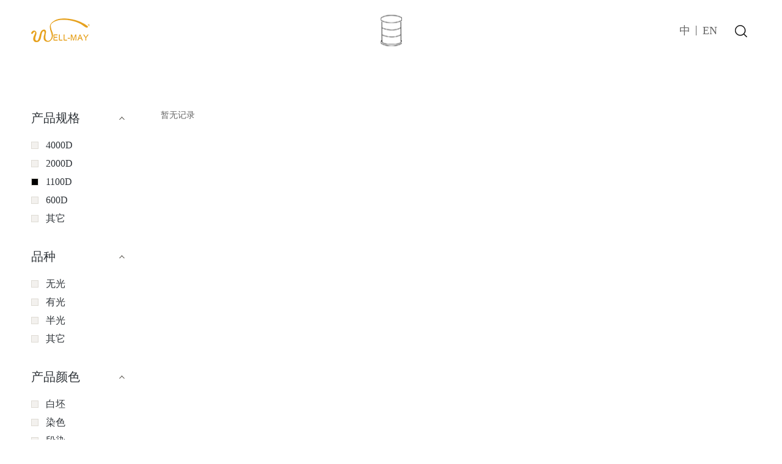

--- FILE ---
content_type: text/html; charset=utf-8
request_url: http://wellmay.com/products/list.aspx?s=2&v=&c=&p=19
body_size: 4324
content:
<!DOCTYPE html>
<html>
<head>

 
 
<meta charset="utf-8" />
<meta http-equiv="X-UA-Compatible" content="IE=edge,chrome=1" />
<meta name="viewport" content="width=device-width, initial-scale=1">
               <!--
                                                               (0 0)
                                           +=============oOO====(_)================+
                                           |   Powered By wanhu - www.wanhu.com.cn |
                                           |   Tel:400-888-0035  020-85575672      |
                                           |   Creation:2026.01.21                 |
                                           |   ezEip v5.3.0(0649)                  |
                                           +==========================oOO==========+
                                                              |__|__|
                                                               || ||
                                                              ooO Ooo
                                        -->                                        
<meta name="Author" content="万户网络设计制作" />
<title>上海巍迈实业有限公司</title>
<meta name="keywords" content="上海巍迈实业有限公司" />
<meta name="description" content="上海巍迈实业有限公司" />
<link href="/editor/editor.css" rel="stylesheet" type="text/css"/>

<link rel="stylesheet" type="text/css" href="/cn/css/responsive.css" />
<link rel="stylesheet" type="text/css" href="/cn/css/style.css" />
<script type="text/javascript" src="/cn/js/jquery-1.10.2.min.js"></script>
<script type="text/javascript" src="/cn/js/jquery.bxslider.js"></script>
<script type="text/javascript" src="/cn/js/a.whir.search.js"></script>
<!--[if lt IE 9]>
<script type="text/javascript" src="/cn/js/respond.js"></script>
<script type="text/javascript" src="/cn/js/html5shiv.v3.72.min.js"></script>
<![endif]-->



</head>
<body>
<!--top start-->
 
 
<!--Top002474开始-->
<div class="Top002474">
  <header class="auto">
    <div class="menu"><i></i></div>
    
    <div class="logo"><a href='/index.aspx'><img src="/uploadfiles/logo/Top002474-logo.png?VG9wMDAyNDc0LWxvZ28ucG5n" /></a></div>
    

    <div class="menu_right clearfix">
      <ul class="ul">
        <li><a href='/index.aspx'>中</a></li>
        <li><a href='/en/index.aspx'>EN</a></li>
      </ul>
      <dl>
        <dt></dt>
        <dd class="search"> 
          <!--search-->
          <input type="text" class="text" id="TopKey" value="" >
          <a id="TopBtn" class="btn" href="javascript:void(0);"></a> 
          <!--search end--> 
        </dd>
      </dl>
    </div>
  </header>
  <nav class="clearfix auto auto_1400">
  
   <ul class="ul"  id="m2">
      <ol>
        <a href='/introductiontotheai/index.aspx'>关于巍迈</a>
      </ol>
       <li id="m3"><a href='/introductiontotheai/index.aspx'>巍迈简介</a></li>
       <li id="m4"><a href='/brandintroduction/list.aspx'>品牌</a></li>
       
    </ul>
    <ul class="ul"  id="m5">
      <ol>
        <a href='/productintroduction/index.aspx'>产品中心</a>
      </ol>
       <li id="m6"><a href='/productintroduction/index.aspx'>产品介绍及应用</a></li>
       <li id="m8"><a href='/products/list.aspx'>产品</a></li>
       
    </ul>
    <ul class="ul"  id="m9">
      <ol>
        <a href='/news/list.aspx?lcid=6'>新闻中心</a>
      </ol>
       
    </ul>
    <ul class="ul"  id="m10">
      <ol>
        <a href='/contactus/index.aspx'>联系我们</a>
      </ol>
       
    </ul>
    <ul class="ul"  id="m11">
      <ol>
        <a href='/legalnotice/index.aspx'>法律声明</a>
      </ol>
       
    </ul>
    <ul class="ul"  id="m12">
      <ol>
        <a href='/linksht/index.aspx'>友情链接</a>
      </ol>
       
    </ul>
    
        
  </nav>
  <script>
	  
	  
$(function(){
     //获取浏览器宽度
     var _width = $(window).width(); 
     if(_width > 640){

   $(".Top002474 .menu").mouseover(function(e) {
     $(".Top002474 nav").slideToggle();
	  if($(this).find("i").hasClass("open")){
		   $(this).find("i").removeClass("open");
		  }else{
		   $(this).find("i").addClass("open");
		   }
    });
	 $(".Top002474 nav").mouseleave(function(e) {  
		 $(".Top002474 .menu").find("i").removeClass("open")
		 $(".Top002474 nav").slideToggle();
	 });	 
		 
     }else{

   $(".Top002474 .menu").click(function(e) {
     $(".Top002474 nav").slideToggle();
	  if($(this).find("i").hasClass("open")){
		   $(this).find("i").removeClass("open");
		  }else{
		   $(this).find("i").addClass("open");
		   }
    });
		 
		 
	 }	 
});
	  
	  
	  
	//搜索
   $(".Top002474 .menu_right dl").hover(function(e) {
		   $(".Top002474 .search").addClass("show_s");
	},function(){
		$(".Top002474 .search").removeClass("show_s");
		});
	
		$("#TopBtn").jqSearch({
						TxtVal: "输入关键词搜索",
						KeyTxt1: "输入关键词搜索！",
						KeyTxt2: "输入的关键词字数不要过多！",
						KeyTxt3: "您输入的内容存在特殊字符！",
						KeyId: "TopKey", //输入框id
						KeyUrl: "/search/list.aspx", //跳转链接
						KeyHref: "key", //链接传值
						Static: false //是否静态站
	});
	  


	

	//滚动后
$(window).scroll(function(e) {
    var Top002474_istop=$(document).scrollTop()
	if(Top002474_istop>0){
		  $(".Top002474").addClass("Top002474_fixed");
		}else{
		  $(".Top002474").removeClass("Top002474_fixed")
			}
});
	  
	  
  </script> 
</div>
<!--Top002474结束--> 


<!--top end--> 




<!--网页主体部分 开始-->
<section class="content">


<div class="auto product">
<div class="w13 fl"> 
<!--Menu000371开始-->
<div class="Menu000371" data-role="part">
	<ul class="ul">
		<li class="one clearfix">
		<h4>产品规格</h4>
        <ol>
            
                <li><a id="nav4" href="/products/list.aspx?s=4&v=&c=&p=19">4000D</a></li>
             
                <li><a id="nav3" href="/products/list.aspx?s=3&v=&c=&p=19">2000D</a></li>
             
                <li><a id="nav2" href="/products/list.aspx?s=2&v=&c=&p=19">1100D</a></li>
             
                <li><a id="nav1" href="/products/list.aspx?s=1&v=&c=&p=19">600D</a></li>
             
                <li><a id="nav16" href="/products/list.aspx?s=16&v=&c=&p=19">其它</a></li>
             
        </ol>
		</li>
		<li class="one clearfix">
		<h4>品种</h4>
			<ol>
                
                    <li><a id="nav6" href="/products/list.aspx?s=2&v=6&c=&p=19">无光</a></li>
                
                    <li><a id="nav7" href="/products/list.aspx?s=2&v=7&c=&p=19">有光</a></li>
                
                    <li><a id="nav5" href="/products/list.aspx?s=2&v=5&c=&p=19">半光</a></li>
                
                    <li><a id="nav17" href="/products/list.aspx?s=2&v=17&c=&p=19">其它</a></li>
                
			</ol>
		</li>
		<li class="one clearfix">
		<h4>产品颜色</h4>
			<ol>
                
                    <li><a id="nav9" href="/products/list.aspx?s=2&v=&c=9&p=19">白坯</a></li>
                
                    <li><a id="nav8" href="/products/list.aspx?s=2&v=&c=8&p=19">染色</a></li>
                
                    <li><a id="nav14" href="/products/list.aspx?s=2&v=&c=14&p=19">段染</a></li>
                
                    <li><a id="nav18" href="/products/list.aspx?s=2&v=&c=18&p=19">其它</a></li>
                
			</ol>
		</li>
		<li class="one clearfix">
		<h4>包装方式</h4>
			<ol>
                
                    <li><a id="nav10" href="/products/list.aspx?s=2&v=&c=&p=10">绞装</a></li>
                
                    <li><a id="nav11" href="/products/list.aspx?s=2&v=&c=&p=11">筒装</a></li>
                
                    <li><a id="nav19" href="/products/list.aspx?s=2&v=&c=&p=19">其它</a></li>
                
			</ol>
		</li>
	</ul>
<script type="text/javascript">
    $(".Menu000371 li").each(function() {
        $(this).find(" h4").click(function(e) {
           $(this).next(".Menu000371 ol").stop(true,true).slideToggle()//.slideDown(300);
		   if($(this).hasClass("on")){
			   $(this).removeClass("on"); 
			     }else{
		       $(this).addClass("on");
		      }
		   $(this).parent(".Menu000371 li").siblings().find(".Menu000371 ol").stop(true,true).slideUp();
		   $(this).parent(".Menu000371 li").siblings().find("h4").removeClass("select"); 
        });
    });
</script> 
</div>
    <!--Menu000371结束--> 
</div>
 
 
 
 
 
<div class="w82 fr">

<!--PicList002045开始-->
<div class="PicList002045 PicList002046">
    <ul class="ul clearfix">
     暂无记录  
    </ul>
  <!--[if lt IE 9]>
<script>
      $(".PicList002045 li").each(function (i, item) {
          if (Number(i + 1) % 3 == 0) {
              $(this).addClass("end");
          }
      });
</script>
<![endif]--> 
</div>
<!--PicList002045结束-->





</div>
<div class="clear"></div>
</div>



</section>
<!--网页主体部分 结束--> 
    <script>

        $("#nav2").parent().addClass("aon");
        $("#nav0").parent().addClass("aon");
        $("#nav0").parent().addClass("aon");
        $("#nav19").parent().addClass("aon");


    </script>
<!--底部 开始--> 
 
 
<!-- Bottom002370 Start -->
<div class="Bottom002370">
  <div class="bottom">
    <div class="auto clearfix">
      <nav>
       <div class="clearfix">
        <ul class="ul daohan clearfix">
          <li><a href='/introductiontotheai/index.aspx'>关于巍迈</a></li>
          <li><a href='/news/list.aspx'>新闻中心</a></li>
          <li><a href='/legalnotice/index.aspx'>法律声明</a></li>
          <li><a href='/productintroduction/index.aspx'>产品中心</a></li>
          <li><a href='/contactus/index.aspx'>联系我们</a></li>
          <li><a href='/linksht/index.aspx'>友情链接</a></li>
        </ul>
        <div class="bdsharebuttonbox">
         <dl class="dl">
           
           <dd><a href='https://www.instagram.com/ispie_raffia/' target="_blank"></a></dd>
           <dd><a href='https://shop171722641.taobao.com/?spm=a230r.7195193.1997079397.29.6b043045FYNEdr' target="_blank"></a></dd>
           <dd><a href='https://www.facebook.com/ispieyarn/'  target="_blank"></a></dd>
           <dd><a href="javascript:;" class="wx1"></a></dd>
           
           <script>
	       $(function(){
		   $(".Bottom002370 .bdsharebuttonbox dd .wx1").on('click',function(){
			$("#ewm1").show();
		   });
        	})
           </script>

         </dl>
        </div>
        </div>
        <p class="banquan">
        Copyright © 2019 上海巍迈实业有限公司 All Rights Reserved.<br>
        <a id="icp_record" href="http://www.beian.miit.gov.cn/" target="_blank" ></a>
        </p>
      </nav>
      
      <div class="QRcode"> <img src="/uploadfiles/image/Bottom002370-logo.png?Qm90dG9tMDAyMzcwLWxvZ28ucG5n"/></div>
      <div class="contact">
         <p>021-58380988</p><br/>
         <p>sale@wellmay.com</p><br/>
         <p>上海市浦东新区川沙王桥路999号1015D</p>
      </div>
      
    </div>
  </div>
</div>
<!-- Bottom002370 End -->



<div id="ewm1">
	<a href="javascript:;" class="closeBtn"></a>
	<img src="/uploadfiles/2019/08/20190802095959060.jpg?5YWs5LyX5Y+3LmpwZw==">
	<p>扫一扫，立即关注</p>
<script>
	$(function(){
		$("#ewm1 .closeBtn").on('click',function(){
			$("#ewm1").hide();
		});
	})
</script>
</div>




<script type="text/javascript">
//整站无图处理
 jQuery.each(jQuery("img"), function (i, n) { jQuery(n).error(function () { n.src = '/uploadfiles/nopic.jpg'; }); n.src = n.src; });
</script>



<!--底部 结束-->



</body>
</html>

--- FILE ---
content_type: text/css
request_url: http://wellmay.com/cn/css/style.css
body_size: 10565
content:


/*Top002474 */
.Top002474{  color:#ede7df; font-size:18px;position: fixed; width: 100%; top: 0; left: 0; z-index:999;}
.Top002474 header{ position:relative; padding:0 4%; }
.Top002474 .menu,
.Top002474 .menu i,
.Top002474 .menu_right{ position:absolute; top:50%;}
.Top002474 .menu,
.Top002474 .menu i {-ms-transform: translateY(-50%);
    -webkit-transform: translateY(-50%);
    -moz-transform: translateY(-50%);
    transform: translateY(-50%);}
.Top002474 .menu{ left:50%; margin:0;  cursor:pointer;}
.Top002474 .menu i{height:51px; width:35px; background: url(../images/Top002474-menu.png) center no-repeat; margin-left: -17.5px;}
.Top002474 .menu i.open{background: url(../images/Top002474-menu_hover.png) center no-repeat;}
.Top002474 .menu_right{ right:4%; margin-top:-16px;}
.Top002474 .logo{  padding:30px 0;}
.Top002474 .logo img{ max-width:35%;}
.Top002474 nav{ padding:2%  5%;display:none;  background: rgba(247, 247, 247, 0.95); box-shadow:0 4px 5px rgba(0,0,0,0.1); border-radius: 10px; }
.Top002474 nav ol{ font-size:20px; }
.Top002474 nav a{color:#666;}
.Top002474 nav #m11,
.Top002474 nav #m12{display: none;}

.Top002474_fixed header{background:rgba(255,255,255,0.8); box-shadow:0 0 5px rgba(0,0,0,0.2);}
.Top002474_fixed nav{  border-radius:0 0 10px 10px; }



@media(max-width:1440px){
.Top002474 nav{background: rgba(255,255,255,0.9); border-radius:0  0 10px 10px;  padding:2% ;}
}


@media(min-width:641px){
.Top002474 nav ul{ float:left; width:25%; padding: 0 4%; text-align: center;}
.Top002474 nav ol{ padding-bottom:10%;}
}
@media(max-width:640px){
.Top002474 nav li{ line-height:normal;}
.Top002474 nav li a{ padding: 5px 10%; display: block;}
.Top002474 nav ol a{padding: 5%; display: block;}
.Top002474 nav{background:#fff; }
.Top002474 nav ul:nth-child(2n){ background-color:rgba(0,0,0,0.2)}
}
.Top002474 nav li a{ line-height:36px; font-size:16px;}
.Top002474 nav li a:hover{color: #333;}
.Top002474 .menu_right dl,
.Top002474 .menu_right ul{ float:left; position:relative;line-height:33px}
.Top002474 .menu_right dl{background:url(../images/Top002474-search.png) no-repeat center;}
.Top002474 .menu_right dt{display: block; width:33px; height:33px;}
.Top002474 .menu_right dd{ position:absolute;}
.Top002474 .menu_right ul{ margin-right:12px;}
.Top002474 .menu_right li{position: relative; float: left;}
.Top002474 .menu_right li::before{ position:absolute; content:''; width:1px; height:16px;  top:50%; margin-top:-8px; right:0; background-color:#666;}
.Top002474 .menu_right li:last-child::before{ display:none;}
.Top002474 .menu_right li a{color:#666; display:block; padding:0 10px; }
.Top002474 .search{ position:absolute; right:-8px; top:0; border:1px solid #d9cfc0; background-color:rgba(255,255,255,0.9); border-radius:30px; width:191px; height:33px;z-index:10;transform:translateY(-500%); }
.Top002474 .search.show_s{transform:translateY(0); transition:0.3s;}
.Top002474 .search .text{ background:none; border:none; color:#999; text-align:left; padding-right:36px; padding-left:20px; font-size:14px; width:100%; line-height:32px; height:32px;}
.Top002474 .search .btn{  right:4px; position:absolute; top:0; height:31px; background:url(../images/Top002474-search.png) no-repeat center center; width:36px; }
@media(max-width:1024px){
.Top002474 .search .text,
.Top002474{ font-size:14px;}
.Top002474 nav ol{ font-size:18px;}
}
@media(max-width:480px){
.Top002474 .menu_right dt{ text-align:left; text-indent:-999em;}
.Top002474 .menu_right ul {margin-left: 0;padding-left: 11px;}
}
/*
 .Banner002408 为demo编号
 */
.Banner002408{ overflow:hidden; position:relative; z-index:1;}
.Banner002408 .bx-viewport{ z-index:1;}
.Banner002408 .bx-viewport li a{ display:block;}

.Banner002408 .bx-controls-direction a{ position:absolute; width:50px; height:50px; top:50%; margin-top:-25px; background:url(../images/Banner002408-Banner_btn.png) no-repeat left top; z-index:10; overflow:hidden; line-height:1000px;
transition: left 300ms,right 300ms;
}
.Banner002408 .bx-controls-direction a.bx-prev{ left:-50px;}
.Banner002408 .bx-controls-direction a.bx-next{ background-position:right top; right:-50px;}
.Banner002408 .bx-controls-direction.on a.bx-prev{ left: 5%;}
.Banner002408 .bx-controls-direction.on a.bx-next{ right: 5%;}

.Banner002408 .bx-pager{ position:absolute; width:100%; left:0; bottom:5%; z-index:10; text-align:center; display: none;}
.Banner002408 .bx-pager *{ width:12px; height:12px;}
.Banner002408 .bx-pager div{ display:inline-block; margin:0 5px;}
.Banner002408 .bx-pager a{ display:block; border-radius:50%; border:1px solid #fff; overflow:hidden; line-height:100px;}
.Banner002408 .bx-pager a.active{ background:#da251d;}
@media(max-width:1024px){
	.Banner002408 .bx-viewport li a img{ position: relative; width: 130%; left: -15%; max-width: none;}
}
@media(max-width:900px){
 .Banner002408 .bx-controls-direction{ display:none;}
}
@media(max-width:768px){
	.Banner002408 .bx-viewport li a img{ width: 150%; left: -25%;}
}





.fenxian{position: relative;}

/*bdsharebuttonbox */
.fenxian .bdsharebuttonbox{ position:absolute; z-index:100; right:2%; bottom:4%; }
.fenxian .bdsharebuttonbox li{margin:12px 0;}
.fenxian .bdsharebuttonbox li a{ display:block;height:39px;width:39px;background-repeat:no-repeat;background-image:url(../images/Other002524_icon.png); z-index:10; opacity: 1;}
.fenxian .bdsharebuttonbox li a:hover{background-image:url(../images/Other002524_icon3.png);}
.fenxian .bdsharebuttonbox li:nth-child(1) a{ background-position:0px 0px;}

.fenxian .bdsharebuttonbox li:nth-child(2) a{ background-position:-78px 0px;}
.fenxian .bdsharebuttonbox li:nth-child(3) a{ background-position:-117px 0px;}
.fenxian .bdsharebuttonbox li:nth-child(4) a{ background-position:-39px 0px;}

@media(max-width:640px){
.fenxian .bdsharebuttonbox{ right:4%; }
.fenxian .bdsharebuttonbox li a{ background-image:url(../images/Other002524_icon2.png);height:36px;width:36px; }
.fenxian .bdsharebuttonbox li{margin:0;}
	
}

#ewm{position: fixed; background: #fff; top: 50%; left: 50%; max-width: 216px; height: 240px;  margin-top: -120px; margin-left: -108px; padding:24px 24px 1px 24px; z-index: 100; border-radius:8px; box-shadow: 0 0 6px #ccc;  display: none;}
#ewm .closeBtn{ position:absolute; top:6px; right:6px; height:17px; width:17px; display:block; background:url(../images/Form002324-colseBtn.jpg) no-repeat;}
#ewm img{max-width: 168px; height:168px; }
#ewm p{text-align: center; font-size: 14px;}


#ewm1{position: fixed; background: #fff; top: 50%; left: 50%; max-width: 216px; height: 240px;  margin-top: -120px; margin-left: -108px; padding:24px 24px 1px 24px; z-index: 100; border-radius:8px; box-shadow: 0 0 6px #ccc;  display: none;}
#ewm1 .closeBtn{ position:absolute; top:6px; right:6px; height:17px; width:17px; display:block; background:url(../images/Form002324-colseBtn.jpg) no-repeat;}
#ewm1 img{max-width: 168px; height:168px; }
#ewm1 p{text-align: center; font-size: 14px;}






/*Floor002631 */

.Floor002631{ padding:5% 4.204% 0;  overflow:hidden;}
.Floor002631 dd{ margin-bottom:12%;}
.Floor002631 dd > *{position:relative; z-index:3;}
@media(min-width:769px){
.Floor002631 dd > *{ float:left;}
.Floor002631 dd .txt{width:54%;}
.Floor002631 dd .pic{width:46%;}
}

.Floor002631 dd:nth-child(3) .txt{ width:40%; padding-left: 12%;}
.Floor002631 dd:nth-child(3) .pic{ width:60%;}
.Floor002631 dd:nth-child(2n) .txt{ padding-left:16%;}
.Floor002631 dd:nth-child(2n) .txt .num{left:auto;}
.Floor002631 dd .pic img{transition:all 0.5s ease-out 0s;}
.Floor002631 dd .pic img:hover{transform: scale3d(1.04,1.04,1.04);}


.Floor002631 dd .txt{ z-index:4; position:relative; padding-top: 20%; }
.Floor002631 dd .pic i{ position:absolute; content:'';z-index: -1; background-size:contain; background-position: center; background-repeat: no-repeat;}
.Floor002631 dd .txt .num{font-size:100px; position:absolute; left:-31%; top:20%; white-space:nowrap; text-transform: uppercase; font-family:"Signika";}
.Floor002631 dd .txt .num a{ color:#666;}
.Floor002631 dd .txt h3{ font-size:60px; font-weight:normal; margin:0; color:#665b51;}
.Floor002631 dd .txt h3 a{  color:#665b51;}
.Floor002631 dd .txt pre{ font-size:16px; color:#8a7d71; line-height:32px; max-height:84px; margin:3% 0 22% 0;}
.Floor002631 dd .txt .more{ display:inline-block; color:#76685c;  font-family:"Signika"; font-size: 16px; position: relative;}
.Floor002631 dd .txt .more::after{position: absolute; width:64px; height:3px; background:#bfbfbf; right:-22px; bottom:5px; content:'';  opacity: 0.5;}
.Floor002631 dd .txt .num:hover,
.Floor002631 dd .txt h3:hover,
.Floor002631 dd .txt .more:hover{color:#e6a11d;}
.Floor002631 dd .txt .more:hover::after{background:#e6a11d;}


.Floor002631 dd:nth-child(1) .pic{padding-right: 4%;}
.Floor002631 dd:nth-child(1) .pic a{display: block;}
.Floor002631 dd:nth-child(1) .pic img{min-width: 680px;}
.Floor002631 dd:nth-child(1) .pic i{width:40%; height:44%; background-color:#fff4ee; left:-10%; bottom:-9%; max-width: 350px; max-height: 340px;}

.Floor002631 dd:nth-child(2) .txt{ padding-top:14%; }
.Floor002631 dd:nth-child(2) .txt .num{right: -7% ;}
.Floor002631 dd:nth-child(2) .pic img{min-width: 700px;}
.Floor002631 dd:nth-child(2) .pic i{width:40%; height:72%; background-color:#f8f6f6; right:0; bottom:-9%; max-width: 350px; max-height:500px;}

.Floor002631 dd:nth-child(3){ margin-top:18.5%;}
.Floor002631 dd:nth-child(3) .pic i{ width:120%; height:90%; background-color:#f8f6f6; left:-8%; top:-15%;  max-width: 1180px; max-height:560px;}
.Floor002631 dd:nth-child(3) .txt .num{left: -8%;  top:16%;}
.Floor002631 dd:nth-child(3) .pic img{min-width:1040px;}
.Floor002631 dd:nth-child(3) .txt{ padding-top:14%; }


.Floor002631 dd:nth-child(4){ margin-top:13.5%; }
.Floor002631 dd:nth-child(4) .txt{ padding-top:14%;}
.Floor002631 dd:nth-child(4) .txt .num{right:-13.5%; top:17%;}
.Floor002631 dd:nth-child(4) .pic i{ width:110%; height:88%; background-color:#f8f6f6; right:-10%; bottom:-24%;  max-width: 880px; max-height:610px;}
.Floor002631 dd:nth-child(4) .pic{padding-left:4%;}
.Floor002631 dd:nth-child(4) .pic img{min-width:540px;}


.Floor002631 dd:nth-child(5) .txt{padding-left: 4.3%; padding-top: 17%;}
.Floor002631 dd:nth-child(5) .pic{padding-right: 4%;}
.Floor002631 dd:nth-child(5) .pic i{width:40%; height:44%;background-color:#f8f6f6; right:7%; bottom:-9%; max-width: 350px; max-height: 340px;}
.Floor002631 dd:nth-child(5) .txt .num{ left: -18.5%; top: 15%;}
.Floor002631 dd:nth-child(5) .pic img{min-width:580px;}

@media(max-width:1366px){
.Floor002631 dd .txt .num{font-size:80px; }
.Floor002631 dd .txt h3{ font-size:45px; }
	
}


@media(max-width:1200px){
.Floor002631 dd .txt .num{font-size:60px;}
.Floor002631 dd .txt h3{ font-size:30px;}
.Floor002631 dd:nth-child(2n) .txt{ padding-left:0;}
.Floor002631 dd .txt pre{ max-height:100%; }
	
}

@media(max-width:1900px){
.Floor002631 dd:nth-child(1) .pic img,
.Floor002631 dd:nth-child(2) .pic img,
.Floor002631 dd:nth-child(3) .pic img,
.Floor002631 dd:nth-child(4) .pic img,
.Floor002631 dd:nth-child(5) .pic img{min-width:auto;}
	
}

@media(max-width:1024px){
.Floor002631 dd:nth-child(2) .pic{padding-right: 4%;}
.Floor002631 dd:nth-child(2) .pic i{ left:-10%;}
.Floor002631 dd:nth-child(2) .txt .num{left:-20% ; right: auto; top: 10%;}
.Floor002631 dd:nth-child(4) .pic{padding-right: 4%;}
.Floor002631 dd:nth-child(4) .pic i{ left:0;}
.Floor002631 dd:nth-child(4) .txt .num{left:-13.5%; top:7%; right: auto;}
}

@media(max-width:768px){
.Floor002631 dd .txt .num{position: static;}
.Floor002631 dd:nth-child(1) .txt,
.Floor002631 dd:nth-child(2) .txt,
.Floor002631 dd:nth-child(3) .txt,
.Floor002631 dd:nth-child(4) .txt,
.Floor002631 dd:nth-child(4) .txt{padding-left: 0; padding-right: 0;}	
.Floor002631 dd:nth-child(1) .pic,
.Floor002631 dd:nth-child(2) .pic,
.Floor002631 dd:nth-child(3) .pic,
.Floor002631 dd:nth-child(4) .pic,
.Floor002631 dd:nth-child(5) .pic{padding-left: 0; padding-right: 0; width: 100%;}	
}

@media(max-width:480px){
.Floor002631 dd .txt .num{font-size:30px;}
.Floor002631 dd .txt h3{ font-size:20px;}
.Floor002631 dd:nth-child(2n) .txt{ padding-left:0;}
.Floor002631 dd .txt pre{ font-size:14px; line-height: 30px; }
	
}




/*
 .Floor001081 为demo编号
 */
.Floor001081{ padding:2% 0 0;position: relative; }
.Floor001081 i{ position:absolute; content:'';z-index: -1;width:82%; height:59%; background-color:#f8f6f6; left:0; bottom:0; max-width:1561px; max-height:590px; background-size:contain; background-position: center; background-repeat: no-repeat;}

.Floor001081 .txt{width:39%;float:left; z-index:4; padding-top:13.5%; position: relative;}
.Floor001081 .txt h3{ font-size:60px; font-weight:normal; margin:0; color:#665b51;padding-right:22%; text-align: right;}
.Floor001081 .txt .num{font-size:100px; position:absolute; color:#666;right:-10%; top:22%; white-space:nowrap; text-transform: uppercase; font-family:"Signika";}
.Floor001081 .pic{width:61%;float:right; overflow: hidden;}
.Floor001081 .pic img{transition:all 0.5s ease-out 0s;}
.Floor001081 .pic img:hover{transform: scale3d(1.04,1.04,1.04);}



.Floor001081 .copy{ display:none;}
.Floor001081 .list{ position:relative; padding:0 13.3% 0 2.326%;}
.Floor001081 .list li{padding:1.45% 0;}
.Floor001081 .list li time{ font-size:14px; color: #665b51; text-transform: uppercase;}
.Floor001081 .list li h3{ font-size:20px; min-height: 52px;}
.Floor001081 .list li h3 a{ color:#665b51;}
.Floor001081 .list li h3:hover a{ color:#e6a321;}
.Floor001081 .list li p{ line-height:16px; color: #a59a90;}
.Floor001081 .list .bx-pager{ display:none;}
.Floor001081 .list .bx-viewport{ z-index:2;}
.Floor001081 .list .bx-controls-direction a{ position:absolute; width:63px; height:32px; top:50%; margin-top:-16px; background-image:url(../images/Floor001081_btn.png); background-repeat:no-repeat; z-index:10; overflow:hidden; text-indent:-999em;}
.Floor001081 .list .bx-controls-direction a.bx-prev{ left:-6%;}
.Floor001081 .list .bx-controls-direction a.bx-next{ right:4.8%; background-position: left -32px;}
.Floor001081 .list .bx-controls-direction a.disabled{ cursor:default;}
.Floor001081 .list .bx-controls-direction a.bx-prev.disabled{ background-position: right -32px;}
.Floor001081 .list .bx-controls-direction a.bx-next.disabled{ background-position: right 0;}

.Floor001081 .more{font-size:16px; position:absolute; color:#76685c;right:7%; bottom:16%; text-transform: uppercase; font-family:"Signika"; z-index: 2;}
.Floor001081 .more::after{position: absolute; width:42px; height:3px; background:#bfbfbf; right:0; bottom:5px; content:'';  opacity: 0.5;}
.Floor001081 .more:hover{color:#e6a11d;}
.Floor001081 .more:hover::after{background:#e6a11d;}



@media(max-width:1660px){
.Floor001081 .more{right:2%; bottom: 20%}
.Floor001081 i{ width:100%; height:59%; max-width: 100%;}
	
}



@media(max-width:1440px){
.Floor001081 .list .bx-controls-direction{ position:absolute; width:100%; top:-38px; left:0; text-align:center;}
.Floor001081 .list .bx-controls-direction a{margin:0 4%; position:static; display:inline-block;}
.Floor001081 .list .bx-controls-direction a.bx-prev{ left:0; }
.Floor001081 .list .bx-controls-direction a.bx-next{ right:0; }
.Floor001081 .list li{padding:1% 0 2%;}
.Floor001081 .list{ padding:0;}
.Floor001081 .more{right: 50%;  bottom:52px;margin-right: -22px;}
	
}

@media(max-width:1200px){
.Floor001081 .txt .num{font-size:60px;}
.Floor001081 .txt h3{ font-size:30px;}
}

@media(max-width:640px){
.Floor001081 i{height: 70%;}	
.Floor001081 .txt .num{font-size:30px;}
.Floor001081 .txt h3{ font-size:20px;}
}


@media(max-width:480px){
.Floor001081 .more{bottom: 15px;}
}





/*
 .Bottom002370 为demo编号
 */
.Bottom002370,
.Bottom002370 a{ color:#76685c; transition: all .3s ease; padding: 0 4%;}
.Bottom002370 a:hover{ color:#e6a11d;}
.Bottom002370 .bottom{ padding:5% 0 3%;}
.Bottom002370{border-top: 1px solid #f2f2f2;}
.Bottom002371{border-top: none;}

.Bottom002370 nav .ul,
.Bottom002370 nav .dl{ float: left;}
.Bottom002370 nav .ul{width:55%; min-width:320px;}
.Bottom002370 nav .dl{width:15%; min-width:90px;}
.Bottom002370 nav li{ float: left; width:33.3334%;padding: 14px 0 ;}


.Bottom002370 .bdsharebuttonbox dd{ width: 50%; float: left; text-align: center;     padding: 4px 0;}
.Bottom002370 .bdsharebuttonbox dd a{ display:inline-block;height:39px;width:39px;background-repeat:no-repeat;background-image:url(../images/Other002524_icon1.png); z-index:10; }
.Bottom002370 .bdsharebuttonbox dd:nth-child(1) a{ background-position:0px 0px;}
.Bottom002370 .bdsharebuttonbox dd:nth-child(2) a{ background-position:-39px 0px;}
.Bottom002370 .bdsharebuttonbox dd:nth-child(3) a{ background-position:-78px 0px;}
.Bottom002370 .bdsharebuttonbox dd:nth-child(4) a{ background-position:-117px 0px;}


.Bottom002370 .QRcode {text-align: center;}
.Bottom002370 .contact{ text-align: right;}
.Bottom002370 .contact p{ margin: 5px 0 0; font-size: 16px; line-height:34px; color:#76685c; display: inline-block;  padding-left: 40px;  background-repeat:no-repeat;  background-position: center left; }
.Bottom002370 .contact p:nth-child(1){background-image:url(../images/Bottom002370_icon1.png);}
.Bottom002370 .contact p:nth-child(3){background-image:url(../images/Bottom002370_icon2.png);}
.Bottom002370 .contact p:nth-child(5){background-image:url(../images/Bottom002370_icon3.png);}
.Bottom002370 .bottom .auto >*{ float: left; }
.Bottom002370 .copyright{ float: left;}
.Bottom002370 .bottom .auto >*{ width: 33.3334%;}


@media(max-width:1366px){
.Bottom002370 .QRcode{display: none;}
.Bottom002370 .bottom .auto >*{ width:50%;}
	
}



@media(max-width:1366px){
.Bottom002370 .QRcode{display: none;}
.Bottom002370 .bottom .auto >*{ width:50%;}
	
}


@media(max-width:910px){
.Bottom002370 .contact{display: none;}
.Bottom002370 .bottom .auto >*{ width:100%;}
}



@media(max-width:420px){
.Bottom002370 nav .ul,
.Bottom002370 nav .dl{ float:none}
.Bottom002370 nav .ul,
.Bottom002370 nav .dl{width:100%; min-width:auto; text-align: center;}
.Bottom002370 .bdsharebuttonbox dd{ width:25%; }
.Bottom002370 .banquan{ text-align: center; }
	
}
















/*
 .RighInfo002450 为demo编号
 */
.RighInfo002450{ padding:180px 0 4%;}
.RighInfo002450 .auto{padding:0 4%; }
.RighInfo002450 .h1{ font-size:22px;padding:4% 0; margin:0; font-weight: normal;}
.RighInfo002450 .h2{ font-size:22px;margin:0; font-weight: normal;  text-align: center;}
.RighInfo002450 .p{ font-size:14px; line-height:28px; text-align: justify; padding-right:0;}
.RighInfo002450 time{ font-size:12px;padding:2% 0; color:#999 ; text-align: center; border-bottom: 1px solid #ccc; display: block;}

.RighInfo002450 .img{ margin: 0 auto; display: block;}
.RighInfo002450 .img2{ margin: 0 auto; display: block;}
.RighInfo002450 .word{ color: #1a1002; margin-top: 3%;}
@media only screen and (min-width:768px ) {
	.RighInfo002450 .img{ float:left; margin:0 6% 0 0 ; width: 52.6%;}
	.RighInfo002450 .img2{ float:right; margin:0 0 0 10%; width: 52.6%;}
	.RighInfo002450 .word{ margin-top: 0;}
	.RighInfo002450 .h1{ font-size: 36px;padding:10% 0 6%; }
	.RighInfo002450 .h2{ font-size:30px; }
	.RighInfo002450 time{ font-size:16px;padding:3% 0; margin-bottom: 2%;}
    .RighInfo002450 .p{ font-size:16px; line-height: 36px; padding-right:4%;}
}

@media(max-width:640px){
.RighInfo002451{padding:120px 0 0;}
}









/*
 .RighInfo002450 为demo编号
 */
.RighInfo002451{ padding:180px 0 3%;}
.RighInfo002451 .auto{padding:0 4%; }
.RighInfo002451 .h2{ font-size:22px;margin-bottom:0; font-weight: normal;  text-align: center;}
.RighInfo002451 .p{ font-size:14px; line-height:28px; text-align: justify; margin: 0;}
.RighInfo002451 time{ font-size:12px;padding:2% 0; color:#999 ; text-align: center; border-bottom: 1px dashed #ccc; display: block;  margin-bottom:2%;}
.RighInfo002451 .pic img{ margin: 0 auto; display: block;}
.RighInfo002451 .word{  max-height: 800px; overflow: auto; padding-right:20px; }
@media only screen and (min-width:999px ) {
	.RighInfo002451 .pic{ float:left; width: 53%;}
	.RighInfo002451 .word{ margin-top: 0; float: right; width:43%;}
	.RighInfo002451 .h2{ font-size:30px; }
	.RighInfo002451 time{ font-size:16px;padding:4% 0; margin-bottom:4%;}
    .RighInfo002451 .p{ font-size:16px; line-height: 36px;}
}


@media(max-width:640px){
.RighInfo002451{padding:120px 0 0;}
}













/*PicList002045 */
.PicList002045{ padding:180px 0 4%;}
.PicList002045 .auto{ padding:0 4%; }
.PicList002045 .title{font-size:36px; color:#665b51; text-align:center; margin-bottom:5%;}
.PicList002045 .title1{font-size:36px; color:#665b51;margin-bottom:5%;}
.PicList002045 li{ float:left; width:30.666%; margin-right:4%; margin-bottom:5%; position:relative; overflow: hidden;}
.PicList002045 li:nth-child(3n){ margin-right:0;}
.PicList002045 li a{ position:absolute; left:0; top:0; right:0; bottom:0; z-index: 2; }
.PicList002045 li figure{ padding-bottom:133%; background-size:contain; transition: all 0.5s ease-out 0s;}
.PicList002045 li figure img{ display:none;}
.PicList002045 li p{ font-size:20px; color:#333; margin-bottom: 0;}
.PicList002045 li p:after{ display:block; content:''; margin:3.5% 0 ;width:30px; height:1px;background-color:#484848;}
.PicList002045 li span{ font-size:16px; color:#333; height: 21px; line-height: 21px; overflow: hidden;}
.PicList002045 li i{ font-size:14px; color:#333; font-style: normal; height: 21px; line-height: 21px; overflow: hidden;}
.PicList002045 li:hover figure{transform: scale3d(1.04,1.04,1.04);}
.PicList002045 li:hover p{color:#e6a11d; }


@media(max-width:1200px){
.PicList002046{ padding:50px 0 4%;}
}

@media(max-width:640px){
.PicList002045 li{ width:48%;}
.PicList002045 li:nth-child(3n){ margin-right:2%;}
.PicList002045 li:nth-child(2n){ margin-right:0;}
.PicList002045 li p{ font-size:14px;}
}


@media(max-width:480px){
.PicList002045 li{ width:100%;margin-right:0 !important;}
.PicList002045 li:nth-child(3n){ margin-right:0;}
}











/*
 .Floor001034 为demo编号
 */
.Floor001034{ padding:180px 0 0; }
.Floor001034  .auto{ padding:0 4%; }
.Floor001034 .intro{ width:39%; float:left; ;}
.Floor001034 .intro .h1{ font-size: 36px;padding:10% 0 6%;  font-weight: normal;  margin:0;}
.Floor001034 .intro .p{ font-size:16px; line-height: 36px; padding-right:4%;  text-align: justify; }
.Floor001034 .pic{ float:right; width:53%; background-size: contain; background-repeat: no-repeat;margin: 0 3%;}
.Floor001034 .banner{ position:relative; background:none;}
.Floor001034 .banner .bx-viewport{ height:auto !important; background:none;}

.Floor001034 .banner .bx-controls-direction a{ overflow:hidden; line-height:1000px; position:absolute; z-index:10; width:36px; height:36px; border-top:2px solid #a7a7a7; border-right:2px solid #a7a7a7; top:50%; margin-top:-13px; cursor:pointer;}
.Floor001034 .banner .bx-controls-direction a.bx-next{ right:-5%; transform:rotate(45deg);}
.Floor001034 .banner .bx-controls-direction a.bx-prev{ left:-5%; transform:rotate(-135deg);}
.Floor001034 .banner .bx-controls-direction a:hover{  border-color:#666;}



.Floor001034 .banner .bx-prev{ margin-right:20px;}
.Floor001034 .banner .bx-pager{ position:absolute; width:100%; left:0; bottom:1em; text-align:center; display:none;}
.Floor001034 .banner .bx-pager div{ display:inline-block;}
.Floor001034 .banner .bx-pager .bx-pager-item{ margin:0 6px;}
.Floor001034 .banner .bx-pager .bx-pager-item a{ width:14px; height:14px; background:#fff; border-radius:50%; display:block; overflow:hidden; line-height:1000px;-webkit-transition:all ease 0.5s;transition:all ease 0.5s;}
.Floor001034 .banner .bx-pager .bx-pager-item a.active{ background-color:#B60208; width:40px; border-radius:15px; -webkit-transition:all ease 0.5s;transition:all ease 0.5s;}

.Floor001034 .banner .list li a{ display:block; text-align:center; background:none;}
.Floor001034 .banner .list li img{ max-width:100%; }
@media(max-width:1000px){
.Floor001034 .intro{ float:none; width:100%; text-align:center; margin-top: 20px;}
.Floor001034 .pic{ float:none; width:94%; }
.Floor001034 .intro .h1{ font-size:22px;padding:4% 0;}
.Floor001034 .intro .p{ font-size:14px; line-height:28px;padding-right:0;}	
}

@media(max-width:640px){
.Floor001034{ padding:120px 0 0;}
.Floor001034 .pic{width:100%; margin: 0;}	
.Floor001034 .banner .bx-controls-direction a.bx-next{ right:5%;}
.Floor001034 .banner .bx-controls-direction a.bx-prev{ left:5%;}
}










.w13{ width:13%;}
.w82{ width:82%;}
.product{ padding: 0 4%;  }
@media(max-width:1200px){
.w13,
.w82{ width:100%; padding-bottom:2%;}
}


/*
 .Menu000371 为demo编号
 */
.Menu000371{ padding:180px 0 5%;}
.Menu000371 .one{margin-bottom:34px; }
.Menu000371 li a{ display:block; }
.Menu000371 li h4{ margin:0; font-weight:normal;  font-size: 20px; margin-bottom: 16px; color:#2f3439; position: relative;}
.Menu000371 li h4:before{ position:absolute; content:''; width:10px; height:26px;  background: url(../images/Menu000371-h4_aon.png)no-repeat center; right:30px; top:0;}
.Menu000371 li h4.on{color: #666; }
.Menu000371 li h4.on:before{ background-image:url(../images/Menu000371-h4_a.png); }

.Menu000371 li ol li{padding-left:24px; position: relative;}
.Menu000371 li ol li::after{position: absolute; width:12px; height:12px; background:#f3f1ee; left:0; top:9px; content:''; border: 1px solid #dedbd4;}
.Menu000371 li ol li a{ color:#2f3439; line-height:30px; font-size: 16px;}
.Menu000371 li ol li:hover::after,
.Menu000371 li ol li.aon::after{background:#000;}


@media(max-width:1440px){
.Menu000371{ padding:180px 0 0;}
.Menu000371 li h4:before{ right:0; }
}

@media(max-width:1200px){
.Menu000371 li ol li{float: left; width: 33.3%; padding-right: 4%;}
}

@media(max-width:540px){
.Menu000371 li ol li{width:50%;}
}

@media(max-width:420px){
.Menu000371 li ol li a{ font-size: 14px; }
}












/*RighInfo001774*/
.RighInfo001774{padding:170px 0 5%;}
.RighInfo001774 .list_img{float:left; width:32.042%;}
.RighInfo001774 .big{ margin-bottom:32px;}
.RighInfo001774 .big li figure{ padding-bottom:100%; background-size:contain;}
.RighInfo001774 .scroll li img,
.RighInfo001774 .big li img{ display:none;}
.RighInfo001774 .scroll{ padding:0 30px; position:relative; overflow:hidden;}
.RighInfo001774 .scroll a{ position:absolute; height:100%; top:0; width:25px; z-index:10; cursor:pointer;}
.RighInfo001774 .scroll a.prev{ left:0;}
.RighInfo001774 .scroll a.next{ right:0;}
.RighInfo001774 .scroll a span{ position:absolute;left:50%; top:50%; margin-left:-10px; margin-top:-25px; width: 20px; height: 50px; line-height: 120px;  color: #fff;}
.RighInfo001774 .scroll a.prev span{  background-image:url(../images/RighInfo001774-icon1.png); }
.RighInfo001774 .scroll a.next span{  background-image:url(../images/RighInfo001774-icon2.png); }

.RighInfo001774 .scroll .bd li{ float:left;}
.RighInfo001774 .scroll li figure{ margin:0 auto; padding-bottom:90%; background-size:contain; opacity: 0.7; max-width: 120px; max-height: 120px;}
.RighInfo001774 .scroll li.on figure{opacity: 1;}

.RighInfo001774 .intro{ float:right; width:63.5%; }
.RighInfo001774 .intro .h1{ font-size: 24px; margin: 0;  color: #333;}
.RighInfo001774 .intro .dl{ margin:6% 0 4%;}
.RighInfo001774 .intro .dl dd{ font-size:16px; color: #666; line-height: 40px;}
.RighInfo001774 .intro .dl b{ font-weight: normal; color:#2f3439;}

/*bdsharebuttonbox */
.RighInfo001774 .bdsharebuttonbox li{margin: 0; display: inline-block; vertical-align: middle; color: #333;}
.RighInfo001774 .bdsharebuttonbox li a{ display:block;height:39px;width:39px;background-repeat:no-repeat;background-image:url(../images/Other002524_icon2.png); z-index:10;}


.RighInfo001774 .bdsharebuttonbox li:nth-child(2) a{ background-position:-78px 0px;}
.RighInfo001774 .bdsharebuttonbox li:nth-child(3) a{ background-position:-117px 0px;}
.RighInfo001774 .bdsharebuttonbox li:nth-child(4) a{ background-image:url(../images/Other002524_icon4.png); background-position: center center;}

.RighInfo001774 .tab{ margin:6% 0 2%; }
.RighInfo001774 .tab .h3{font-size: 20px; color:#2f3439; margin: 0; }
.RighInfo001774 .tab .h3:after{ display:block; content:''; margin:3.5% 0 ;width:30px; height:1px;background-color:#484848;}
.RighInfo001774 .tab p{ line-height: 32px; font-size: 16px; color:#666; margin-top: 0;}


@media(max-width:1200px){
.RighInfo001774 { padding:70px 0 4%}
}


@media(max-width:1000px){
.RighInfo001774 .list_img,
.RighInfo001774 .intro{ float:none; width:100%; margin-bottom:3%;}
 }








.bdshare-button-style2-16 a, 
.bdshare-button-style2-16 .bds_more{float:none !important;  padding-left:0 !important;  line-height:39px !important; background-repeat: no-repeat !important; cursor: pointer !important ;margin: 0 !important; }
#bdshare_weixin_qrcode_dialog{width:260px !important; height: 330px !important;}














/*Form001852 */
.Form001852{ padding:180px 0 5%;}
.Form001852 .address{padding:0 4% 2%; border-bottom:1px solid #e4e4e4;}
.Form001852 .address dd{margin-bottom: 3%;}
.Form001852 .address dd span,
.Form001852 .address dd p{ font-size:18px; line-height:35px; color: #666; margin: 0;}
.Form001852 .address dd span{display: inline-block; width:28%; padding-right: 2%;}
.Form001852 .address dd h1{ font-weight:normal; color:#665b51; font-size:24px; margin-bottom:2%;}
@media(max-width:640px){
.Form001852 .address dd{ float:none; width:auto; padding-left:0;}
}

.Form001852 .auto{padding:6% 4% 0;}
.Form001852 .title{ font-weight:normal; color:#665b51; font-size:28px; margin-bottom:6%;}
.Form001852 .box{ float: left; width: 50%; }
.Form001852 .box:nth-child(2){ padding: 0 8.5%; }

.Form001852 .from td{ padding-bottom:22px; padding-left: 80px;}
.Form001852 .from tr:last-child td{ padding-bottom:0;}
.Form001852 .from td div{ position:relative;}
.Form001852 .from label{ position:absolute; left:-80px; top:0;line-height:64px; color:#82756b; font-size: 16px;}
.Form001852 .from .text{ width:100%; height:64px; line-height:64px; text-indent:20px; border:1px solid #ddd;}
.Form001852 .from textarea.text{ height:202px;}
.Form001852 .from .btn{ text-align:center;}
.Form001852 .from .btn input{  cursor:pointer; padding:0; border:none; width:100%; height:64px; color:#fff; background:#333; font-size: 20px;}


.Form001852 .cont{margin-bottom: 30px}
.Form001852 .cont .p{font-size: 18px;color:#666; margin: 0; padding:15px 0;}
.Form001852 .map{width: 100%;height:268px;}
.Form001852 .map #map{height: 100%;}
.Form001852 .map img{max-width: none !important;}


@media(max-width:1366px){
.Form001852 .box:nth-child(1){ padding-right:4%; }
.Form001852 .box:nth-child(2){ padding-right:0; display: block; padding-left:4%; }
.Form001852 .from td{ padding-bottom:26px;}
}

@media(max-width:1200px){
.Form001852 .address dd span{width:100%;display: block;}		
}

@media(max-width:887px){
.Form001852 .cont .p{font-size: 16px; }
.Form001852 .from td{ padding-bottom:23px;}
}
@media(max-width:788px){
.Form001852 .map{height:248px; }
}


@media(max-width:768px){
.Form001852 .box{ float:none; width: 100%; margin-bottom:4%; }
.Form001852 .box:nth-child(2){ padding:0; }
}


@media(max-width:640px){
.Form001852{ padding:120px 0 5%;}
.Form001852 .address dd h1{font-size: 20px;}
.Form001852 .address dd span, 
.Form001852 .address dd p { font-size: 14px; line-height: 35px;}	
.Form001852 .title{ font-size:22px;}
.Form001852 .cont .p{font-size: 14px;}
	
}








/*RighInfo002309*/
.RighInfo002309{ padding:180px 0 5%; min-height: 500px;}
.RighInfo002309 .auto{padding:0 4%;}
.RighInfo002309 .h1{ font-weight:normal; color:#665b51; font-size:30px;margin: 0; margin-bottom:2%;}
.RighInfo002309 .p{color:#666; font-size:16px;line-height: 36px; margin: 0;}
.RighInfo002309 .p2{color:#333; font-size:16px;line-height: 36px; margin: 0;}

@media(max-width:640px){
.RighInfo002309{ padding:120px 0 5%;}
}



/*Floor002069 */
.Floor002069{ padding:0 0 4%;}
.Floor002069 .auto{padding:0 9.5%;}
.Floor002069 .item{overflow:hidden; }
.Floor002069 .item .Ispic{ display:block; padding-bottom:76.003%;position:relative;}
.Floor002069 .item .Ispic img{ display:none;}
.Floor002069 .owl-nav div{ position:absolute; top:50%; width:22px; overflow:hidden; line-height:1000px; height:40px; margin-top:-20px; background:url(../images/Floor002069-btn.png) no-repeat left top; z-index:10;}
.Floor002069 .owl-nav .owl-prev{ left:0;margin-left:-82px;}
.Floor002069 .owl-nav .owl-next{right:0; margin-right:-82px; background-position: right top;}

@media(max-width:1100px){
.Floor002069 .owl-carousel{ padding:0 30px;}
.Floor002069 .owl-nav .owl-prev{margin-left:0;}
.Floor002069 .owl-nav .owl-next{margin-right:0;}
}



@media(max-width:640px){
.Floor002069  { padding:40px 0 5%;}
.Floor002069 .auto{padding:0 4%;}
}


















/*
 .Timeline000753 为demo编号
 */
.Timeline000753{ padding:180px 0 5%;}
.Timeline000753 .bx-controls{ display:none;} 
.Timeline000753 .prev,
.Timeline000753 .next{ text-align:center;}
.Timeline000753 .prev a,
.Timeline000753 .next a{ display:inline-block; background:url(../images/Timeline000753-icon_up.png) no-repeat center center; width:21px; height:21px; cursor:pointer;}
.Timeline000753 .next a{ background-image:url(../images/Timeline000753-icon_down.png);}
.Timeline000753 .prev{ padding-bottom:40px;}
.Timeline000753 .next{ padding-top:40px;}
.Timeline000753 .bx-wrapper{ position:relative;}
.Timeline000753 .bx-wrapper:before{ position:absolute; content:''; width:7px; height:100%;  background: url(../images/Timeline000753-year_icon.png)  right top; left:50%; margin-left:-3.5px; top:0; z-index: -2;}

.Timeline000753 .list li {padding:4% 0;}
.Timeline000753 .list li .year{text-align: center; font-size:24px; display: block; width: 62px; line-height: 62px; color: #fff; position: relative; margin: 6% auto 6%; }
.Timeline000753 .list li .year:before{ position:absolute; content:''; width:62px; height:62px;  background:#6e6e6e; left:0; top:0; border-radius:6px;z-index:-1;
transform:rotate(45deg);
-ms-transform:rotate(45deg); 	/* IE 9 */
-moz-transform:rotate(45deg); 	/* Firefox */
-webkit-transform:rotate(45deg); /* Safari 和 Chrome */
-o-transform:rotate(45deg); 	/* Opera */
}
.Timeline000753 .list li .txt{position:relative; padding-right:56%; padding-bottom: 6%;}
.Timeline000753 .list li .txt:last-child{padding-bottom:0;}
.Timeline000753 .list li .txt:nth-child(2n+1){padding-left:56%; padding-right:0;}
.Timeline000753 .list li .word{ position:relative; background: #fff;}
.Timeline000753 .list li .word::after{position: absolute; width:9%; height:1px; background:#bfbfbf; right:-11%; top:30px; content:'';z-index: -1;}
.Timeline000753 .list li .txt:nth-child(2n+1) .word::after{right:0;  left:-11%; }

.Timeline000753 .list li .word h1{font-size: 18px; color:#333; padding-right: 16px; margin: 20px 0;}
.Timeline000753 .list li .word p{  line-height:36px; color:#666; font-size: 16px; padding-right: 16px;}
.Timeline000753 .list li .word .box{display: block; width: 100%; font-size: 16px; color: #8a7d71; padding-right: 16px; }
.Timeline000753 .list li .word .time{ padding-left: 32px; background:url(../images/Timeline000753-time.png) no-repeat left center;}
.Timeline000753 .list li .word .more{float: right; color: #8a7d71; position: relative;}
.Timeline000753 .list li .word .more::after{position: absolute; width:64px; height:3px; background:#bfbfbf; right:-15px; bottom:4px; content:'';  opacity: 0.5;}
.Timeline000753 .list li .word:hover a{color:#e6a11d;}
.Timeline000753 .list li .word:hover .more{color:#e6a11d;}
.Timeline000753 .list li .word:hover .more::after{background:#e6a11d;}
.Timeline000753 .list li .word .pic{ overflow: hidden;}
.Timeline000753 .list li .word .pic img{  transition: all 0.5s ease-out 0s;  overflow: hidden; width: 100%;}
.Timeline000753 .list li .word:hover .pic img{transform: scale3d(1.04,1.04,1.04);}


@media(max-width:768px){
.Timeline000753 .list li .txt .word p{ padding-left:0; min-height:inherit;}
}

@media(max-width:640px){
.Timeline000753{display: none;}
.Timeline000753 .list li .txt{ padding-right:0 !important; padding-left:0 !important;  padding:120px 0 5%;}
.Timeline000753 .list li .word{padding-bottom: 4%; border-bottom: 1px solid #eaeaea;}
.Timeline000753 .list li .word::after{display: none;}
}



/*
 .PicList001814 为demo编号
 */
.PicList001814{display: none;}
.PicList001814 li{ float:left; margin-right:1.5%; padding:1% 0; width:23.875%;}
.PicList001814 li a{ display:block; border:1px solid #eee; padding:4%;}
.PicList001814 li figure{ padding-bottom:64%;}
.PicList001814 li figure img{ display:none;}

.PicList001814 li h1{font-size: 18px; color:#333;  margin: 20px 0;}
.PicList001814 li p{  line-height:24px; color:#666; font-size: 14px;}
.PicList001814 li .box{display: block; width: 100%; font-size: 13px; color: #8a7d71; margin-top: 8%; }
.PicList001814 li .time{ padding-left:28px; background:url(../images/PicList001814-time.png) no-repeat left center;}
.PicList001814 li .more{float: right; color: #8a7d71; position: relative;}
.PicList001814 li .more::after{position: absolute; width:64px; height:3px; background:#bfbfbf; right:0; bottom:3px; content:'';  opacity: 0.5;}


@media(max-width:640px){
.PicList001814{display: block;  padding:120px 0 5%;}
.PicList001814 li{ width:48%; margin-right:4%;}
.PicList001814 li:nth-child(2n){ margin-right:0;}
.PicList001814 li p{ height:70px;}
}
@media(max-width:480px){
.PicList001814 li{ width:auto; float:none; margin-right:0; margin-bottom: 4%;}
.PicList001814 li p{ height:48px;}
}








/*Page002545 */
.Page002545 { display: none;}
@media(max-width:640px){
.Page002545 { display:block;}
}	
.Page002545 .Pages{ text-align:center; padding:0 0 6%;}
.Page002545 .Pages a{ display:inline-block; vertical-align:middle;}
.Page002545 .Pages .p_cur,
.Page002545 .Pages .p_count,
.Page002545 .Pages .p_total,
.Page002545 .Pages .p_jump,
.Page002545 .Pages .a_first,
.Page002545 .Pages .a_end{ display:none;}
.Page002545 .Pages .a_prev,
.Page002545 .Pages .a_next{ width:80px; height:20px; overflow:hidden; line-height:1000px; position:relative;}
.Page002545 .Pages .a_prev::before,
.Page002545 .Pages .a_prev::after,
.Page002545 .Pages .a_next::before,
.Page002545 .Pages .a_next::after{ position:absolute; content:'';}
.Page002545 .Pages .a_prev::before,
.Page002545 .Pages .a_next::before{ width:100%; left:0; height:2px; background:#000; top:50%; margin-top:-1px;}
.Page002545 .Pages .a_prev::after,
.Page002545 .Pages .a_next::after{ border:5px solid transparent; top:50%; margin-top:-5px;}
.Page002545 .Pages .a_prev::after{ left:-5px; border-right-color:#000;}
.Page002545 .Pages .a_next::after{ right:-5px;border-left-color:#000; }
.Page002545 .Pages em{ vertical-align:middle;overflow:hidden; font-style:normal; display:inline-block; font-family:"MS Serif", "New York", serif; font-size:20px; font-weight:bold; margin:0 10px;}
.Page002545 .Pages em a{ float:left; margin:0 10px;}
.Page002545 .Pages a.a_cur{ border-bottom:2px solid #ccc;}
@media(max-width:480px){
.Page002545 .Pages .a_prev,
.Page002545 .Pages .a_next{ width:50px;}
}










.searchlist { padding:180px 0 5%;}
.searchlist .auto{padding:0 4%;}
.searchlist ul li{ padding:2% 120px 2% 0; position:relative; border-bottom:1px solid #eaeaea; font-size:14px;}
.searchlist ul li:hover a{color:#f08700; }
.searchlist ul li time{ position:absolute; right:0; top:50%; color:#999; margin-top:-10px; }


@media(max-width:640px){
.searchlist { padding:120px 0 5%;}
}






